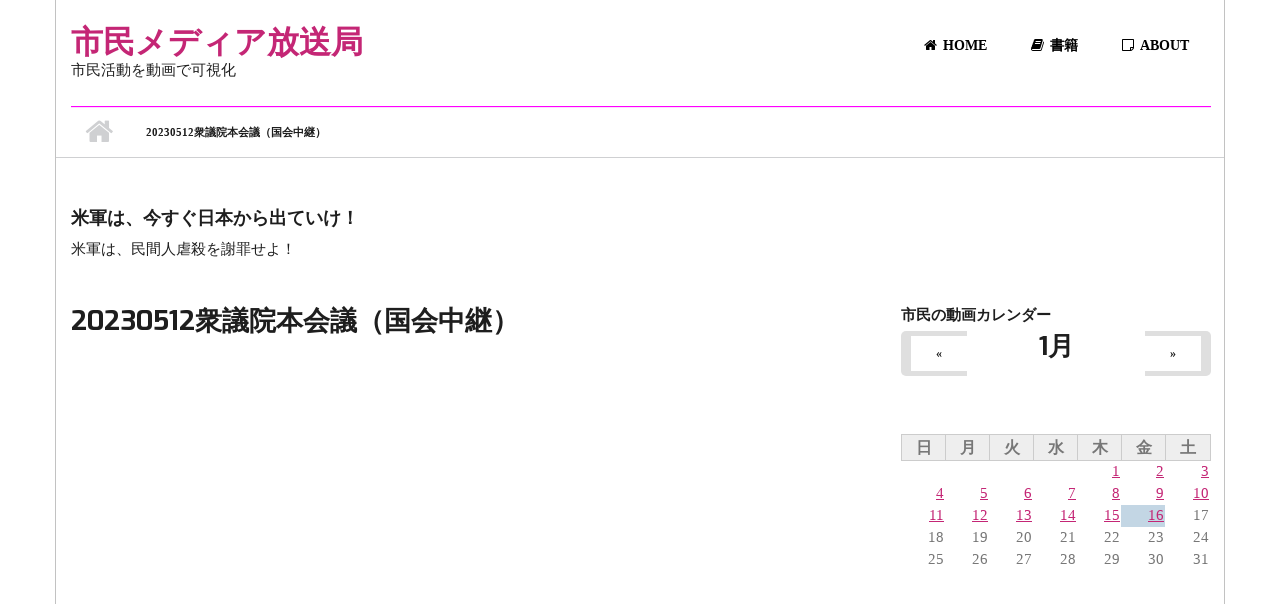

--- FILE ---
content_type: text/html; charset=utf-8
request_url: https://shiminmedia.com/video/419228
body_size: 12048
content:
<!DOCTYPE html>
<html lang="ja" dir="ltr"
  xmlns:fb="http://ogp.me/ns/fb#"
  xmlns:content="http://purl.org/rss/1.0/modules/content/"
  xmlns:dc="http://purl.org/dc/terms/"
  xmlns:foaf="http://xmlns.com/foaf/0.1/"
  xmlns:og="http://ogp.me/ns#"
  xmlns:rdfs="http://www.w3.org/2000/01/rdf-schema#"
  xmlns:sioc="http://rdfs.org/sioc/ns#"
  xmlns:sioct="http://rdfs.org/sioc/types#"
  xmlns:skos="http://www.w3.org/2004/02/skos/core#"
  xmlns:xsd="http://www.w3.org/2001/XMLSchema#">

<head profile="http://www.w3.org/1999/xhtml/vocab">
  <meta http-equiv="Content-Type" content="text/html; charset=utf-8" />
<meta name="MobileOptimized" content="width" />
<meta name="HandheldFriendly" content="true" />
<meta name="viewport" content="width=device-width, initial-scale=1" />
<link rel="shortcut icon" href="https://shiminmedia.com/sites/default/files/icon_0.png" type="image/png" />
<meta name="generator" content="Drupal 7 (https://www.drupal.org)" />
<link rel="canonical" href="https://shiminmedia.com/video/419228" />
<link rel="shortlink" href="https://shiminmedia.com/node/419228" />
<meta name="twitter:card" content="summary_large_image" />
<meta name="twitter:url" content="https://shiminmedia.com/video/419228" />
<meta name="twitter:title" content="20230512衆議院本会議（国会中継）" />
<meta name="twitter:image" content="https://shiminmedia.com/sites/default/files/video_embed_field_thumbnails/youtube/IjvVisADrWg.jpg" />
  <title>20230512衆議院本会議（国会中継） | 市民メディア放送局</title>
  <link type="text/css" rel="stylesheet" href="https://shiminmedia.com/sites/default/files/css/css_xE-rWrJf-fncB6ztZfd2huxqgxu4WO-qwma6Xer30m4.css" media="all" />
<link type="text/css" rel="stylesheet" href="https://shiminmedia.com/sites/default/files/css/css_7ijNC0GJ_n9hNuf0uBsVP9WKtU9465o5EwDTW__CNA0.css" media="all" />
<link type="text/css" rel="stylesheet" href="https://shiminmedia.com/sites/default/files/css/css_y1eCYesBMz_WNoy6RkAyriRxxPT384biQ_bddD_KXNc.css" media="all" />
<link type="text/css" rel="stylesheet" href="//maxcdn.bootstrapcdn.com/font-awesome/4.2.0/css/font-awesome.min.css" media="all" />
<link type="text/css" rel="stylesheet" href="//maxcdn.bootstrapcdn.com/bootstrap/3.3.2/css/bootstrap.min.css" media="all" />
<link type="text/css" rel="stylesheet" href="https://shiminmedia.com/sites/default/files/css/css_9vS7KTziVXM6cOtv0jZFlm30ZZXGCzz9d4oZYdJnbf4.css" media="all" />
<link type="text/css" rel="stylesheet" href="https://shiminmedia.com/sites/default/files/css/css_N-wJ-l1kSYaIqrMScnlHexUV0bqC1uHO3Yy2VdL146s.css" media="all" />
<link type="text/css" rel="stylesheet" href="https://shiminmedia.com/sites/all/themes/startupgrowth_lite/style-pink.css?t6f4zp" media="all" />
<link type="text/css" rel="stylesheet" href="https://shiminmedia.com/sites/all/themes/startupgrowth_lite/fonts/lato-font.css?t6f4zp" media="all" />
<link type="text/css" rel="stylesheet" href="https://shiminmedia.com/sites/all/themes/startupgrowth_lite/fonts/exo-font.css?t6f4zp" media="all" />
<link type="text/css" rel="stylesheet" href="https://shiminmedia.com/sites/all/themes/startupgrowth_lite/fonts/sourcecodepro-font.css?t6f4zp" media="all" />
<link type="text/css" rel="stylesheet" href="https://shiminmedia.com/sites/all/themes/startupgrowth_lite/fonts/ptserif-blockquote-font.css?t6f4zp" media="all" />

<!--[if (IE 9)&(!IEMobile)]>
<link type="text/css" rel="stylesheet" href="https://shiminmedia.com/sites/all/themes/startupgrowth_lite/ie9.css?t6f4zp" media="all" />
<![endif]-->
<link type="text/css" rel="stylesheet" href="https://shiminmedia.com/sites/default/files/css/css_AbpHGcgLb-kRsJGnwFEktk7uzpZOCcBY74-YBdrKVGs.css" media="all" />

  <!-- HTML5 element support for IE6-8 -->
  <!--[if lt IE 9]>
    <script src="//html5shiv.googlecode.com/svn/trunk/html5.js"></script>
  <![endif]-->
  <script type="text/javascript" src="https://shiminmedia.com/sites/default/files/js/js_i9NufjfDOspjOmJjciXsp4UAk0UDk-hHgik712q8s30.js"></script>
<script type="text/javascript" src="https://shiminmedia.com/sites/default/files/js/js_NpQFy4NWHBHFtoJaFKk6AseR-P7p_c-mnqnAKAvjj5g.js"></script>
<script type="text/javascript" src="https://shiminmedia.com/sites/default/files/js/js_8uR7J2RWyobQPTGxwl4AATCnGmxL617d2KraHhyoXBE.js"></script>
<script type="text/javascript" src="https://shiminmedia.com/sites/default/files/js/js_8vwKjSLh-f2um4PoGGh6vZ2NpGzsmao6ep5MWXSIVnk.js"></script>
<script type="text/javascript" src="//maxcdn.bootstrapcdn.com/bootstrap/3.3.2/js/bootstrap.min.js"></script>
<script type="text/javascript" src="https://shiminmedia.com/sites/all/themes/startupgrowth_lite/js/meanmenu/jquery.meanmenu.min.js?t6f4zp"></script>
<script type="text/javascript">
<!--//--><![CDATA[//><!--
jQuery(document).ready(function($) {

			$("#main-navigation .sf-menu, #main-navigation .content>ul.menu, #main-navigation ul.main-menu").wrap("<div class='meanmenu-wrapper'></div>");
			$("#main-navigation .meanmenu-wrapper").meanmenu({
				meanScreenWidth: "767",
				meanRemoveAttrs: true,
				meanMenuContainer: "#header-inside",
				meanMenuClose: ""
			});

		});
//--><!]]>
</script>
<script type="text/javascript">
<!--//--><![CDATA[//><!--
jQuery(document).ready(function($) {

			$(window).load(function() {
				$("#highlighted-bottom-transparent-bg").css("backgroundColor", "rgba(255,255,255,0.8)");
			});

		});
//--><!]]>
</script>
<script type="text/javascript" src="https://shiminmedia.com/sites/default/files/js/js_QY8nSvNGr8l2erNSTUrY9Hu99CEZ4Kvv2DfTKq1gYoI.js"></script>
<script type="text/javascript">
<!--//--><![CDATA[//><!--
jQuery.extend(Drupal.settings, {"basePath":"\/","pathPrefix":"","setHasJsCookie":0,"ajaxPageState":{"theme":"startupgrowth_lite","theme_token":"F88YUZRpOID3d4xn5OQ9HqTkm03tvBiNZhJIF_HolUI","jquery_version":"1.12","jquery_version_token":"6ezzn7Pekp6IOW7V3MW8DFublnmyWF_hlru2XaHwd2k","js":{"sites\/all\/modules\/views_infinite_scroll\/views-infinite-scroll.js":1,"sites\/all\/modules\/jquery_update\/replace\/jquery\/1.12\/jquery.min.js":1,"misc\/jquery-extend-3.4.0.js":1,"misc\/jquery-html-prefilter-3.5.0-backport.js":1,"misc\/jquery.once.js":1,"misc\/drupal.js":1,"sites\/all\/libraries\/fitvids\/jquery.fitvids.js":1,"sites\/all\/modules\/jquery_update\/js\/jquery_browser.js":1,"sites\/all\/modules\/jquery_update\/replace\/ui\/external\/jquery.cookie.js":1,"sites\/all\/modules\/jquery_update\/replace\/jquery.form\/4\/jquery.form.min.js":1,"misc\/ajax.js":1,"sites\/all\/modules\/jquery_update\/js\/jquery_update.js":1,"sites\/all\/modules\/analytics\/analytics.js":1,"sites\/all\/modules\/entityreference\/js\/entityreference.js":1,"sites\/all\/modules\/fitvids\/fitvids.js":1,"sites\/all\/modules\/ctools\/js\/jump-menu.js":1,"sites\/all\/modules\/toc_filter\/toc_filter.js":1,"public:\/\/languages\/ja_CO9aQ0iXjb3dBHOVmH9Exc2nxECCXoqeOsevToEzg_8.js":1,"sites\/all\/modules\/views\/js\/base.js":1,"misc\/progress.js":1,"sites\/all\/modules\/views\/js\/ajax_view.js":1,"sites\/all\/modules\/rrssb\/rrssb.init.js":1,"sites\/all\/libraries\/rrssb-plus\/js\/rrssb.min.js":1,"sites\/all\/modules\/extlink\/js\/extlink.js":1,"\/\/maxcdn.bootstrapcdn.com\/bootstrap\/3.3.2\/js\/bootstrap.min.js":1,"sites\/all\/themes\/startupgrowth_lite\/js\/meanmenu\/jquery.meanmenu.min.js":1,"0":1,"1":1,"sites\/all\/themes\/startupgrowth_lite\/js\/jquery.browser.min.js":1},"css":{"modules\/system\/system.base.css":1,"modules\/system\/system.menus.css":1,"modules\/system\/system.messages.css":1,"modules\/system\/system.theme.css":1,"modules\/aggregator\/aggregator.css":1,"sites\/all\/modules\/calendar\/css\/calendar_multiday.css":1,"modules\/comment\/comment.css":1,"modules\/field\/theme\/field.css":1,"sites\/all\/modules\/fitvids\/fitvids.css":1,"modules\/node\/node.css":1,"modules\/search\/search.css":1,"sites\/all\/modules\/toc_filter\/toc_filter.css":1,"modules\/user\/user.css":1,"sites\/all\/modules\/extlink\/css\/extlink.css":1,"sites\/all\/modules\/views\/css\/views.css":1,"sites\/all\/modules\/ctools\/css\/ctools.css":1,"sites\/all\/modules\/date\/date_views\/css\/date_views.css":1,"public:\/\/rrssb\/rrssb.0b9798d8.css":1,"sites\/all\/libraries\/rrssb-plus\/css\/rrssb.css":1,"sites\/all\/libraries\/fontawesome\/css\/font-awesome.css":1,"\/\/maxcdn.bootstrapcdn.com\/font-awesome\/4.2.0\/css\/font-awesome.min.css":1,"\/\/maxcdn.bootstrapcdn.com\/bootstrap\/3.3.2\/css\/bootstrap.min.css":1,"sites\/all\/themes\/startupgrowth_lite\/js\/meanmenu\/meanmenu.css":1,"sites\/all\/themes\/startupgrowth_lite\/style.css":1,"sites\/all\/themes\/startupgrowth_lite\/style-pink.css":1,"sites\/all\/themes\/startupgrowth_lite\/fonts\/lato-font.css":1,"sites\/all\/themes\/startupgrowth_lite\/fonts\/exo-font.css":1,"sites\/all\/themes\/startupgrowth_lite\/fonts\/sourcecodepro-font.css":1,"sites\/all\/themes\/startupgrowth_lite\/fonts\/ptserif-blockquote-font.css":1,"sites\/all\/themes\/startupgrowth_lite\/ie9.css":1,"sites\/all\/themes\/startupgrowth_lite\/local.css":1}},"toc_filter_smooth_scroll_duration":"","views_infinite_scroll":{"img_path":"https:\/\/shiminmedia.com\/sites\/all\/modules\/views_infinite_scroll\/images\/ajax-loader.gif","scroll_threshold":200},"views":{"ajax_path":"\/views\/ajax","ajaxViews":{"views_dom_id:5cfe5c0d5270eabe20b202fa991a81e0":{"view_name":"recommend","view_display_id":"block","view_args":"419228","view_path":"node\/419228","view_base_path":null,"view_dom_id":"5cfe5c0d5270eabe20b202fa991a81e0","pager_element":0},"views_dom_id:598e755b7617779b7d99c348dfc3c836":{"view_name":"calendar_node","view_display_id":"block_1","view_args":"2026-01","view_path":"node\/419228","view_base_path":"calendars\/month","view_dom_id":"598e755b7617779b7d99c348dfc3c836","pager_element":0}}},"urlIsAjaxTrusted":{"\/views\/ajax":true},"better_exposed_filters":{"views":{"recommend":{"displays":{"block":{"filters":[]}}},"reiwa_politicians_list":{"displays":{"block_3":{"filters":[]}}},"ai_idol":{"displays":{"block":{"filters":[]}}},"calendar_node":{"displays":{"block_1":{"filters":[]}}}}},"fitvids":{"custom_domains":["iframe[src^=\u0027https:\/\/twitcasting.tv\u0027]","iframe[src^=\u0027https:\/\/viewer.twitcasting.tv\/\u0027]","iframe[src^=\u0027https:\/\/www.facebook.com\/\u0027]"],"selectors":["body"],"simplifymarkup":1},"rrssb":{"size":"","shrink":"","regrow":"","minRows":"","maxRows":"","prefixReserve":"","prefixHide":"","alignRight":0},"extlink":{"extTarget":"_blank","extClass":"ext","extLabel":"(link is external)","extImgClass":0,"extIconPlacement":"append","extSubdomains":1,"extExclude":"","extInclude":"","extCssExclude":"","extCssExplicit":"","extAlert":0,"extAlertText":"This link will take you to an external web site.","mailtoClass":"mailto","mailtoLabel":"(link sends e-mail)","extUseFontAwesome":false}});
//--><!]]>
</script>
<script data-ad-client="ca-pub-9690242905031839" async src="https://pagead2.googlesyndication.com/pagead/js/adsbygoogle.js"></script>
</head>
<body class="html not-front not-logged-in one-sidebar sidebar-second page-node page-node- page-node-419228 node-type-video no-banner parallax-active sff-9 slff-9 hff-9 pff-7 form-style-1 boxed" >
  <div id="skip-link">
    <a href="#main-content" class="element-invisible element-focusable">メインコンテンツに移動</a>
  </div>
    <!-- #page-container -->
<div id="page-container">

    
    <!-- #header -->
    <header id="header"  role="banner" class="clearfix">
        <div class="container">

            <!-- #header-inside -->
            <div id="header-inside" class="clearfix">
                <div class="row">

                    <div class="col-md-4">
                        <!-- #header-inside-left -->
                        <div id="header-inside-left" class="clearfix">

                        
                                                <div id="site-name">
                        <a href="/" title="ホーム">市民メディア放送局</a>
                        </div>
                        
                                                <div id="site-slogan">
                        市民活動を動画で可視化                        </div>
                        
                          

                        </div>
                        <!-- EOF:#header-inside-left -->
                    </div>

                    <div class="col-md-8">
                        <!-- #header-inside-right -->
                        <div id="header-inside-right" class="clearfix">

                            
                            <!-- #main-navigation -->
                            <div id="main-navigation" class="clearfix ">
                                <nav role="navigation"> 
                                                                        <div id="main-menu">
                                    <h2 class="element-invisible">メインメニュー</h2><ul class="main-menu menu"><li class="menu-219 first"><a href="/" title=""><i class="fa fa-home" aria-hidden="true"></i>Home</a></li>
<li class="menu-543"><a href="/books" title="書籍"><i class="fa fa-book" aria-hidden="true"></i>書籍</a></li>
<li class="menu-548 last"><a href="/about"><i class="fa fa-sticky-note-o" aria-hidden="true"></i>About</a></li>
</ul>                                    </div>
                                                                    </nav>
                            </div>
                            <!-- EOF: #main-navigation -->

                        </div>
                        <!-- EOF:#header-inside-right -->                        
                    </div>

                </div>
            </div>
            <!-- EOF: #header-inside -->

        </div>
    </header>
    <!-- EOF: #header -->

    
            <!-- #page-intro -->
    <div id="page-intro" class="clearfix">

                 
        <div id="page-intro-inside" class="clearfix internal-banner no-internal-banner-image "> 
            <div class="container">
                <div class="row">
                    <div class="col-md-12">

                        <!-- Breadcrumb -->
                        <div id="breadcrumb" class="clearfix">
                            <div id="breadcrumb-inside" class="clearfix">
                                <div><a href="/">ホーム</a> <span class="breadcrumb-separator"></span>20230512衆議院本会議（国会中継）</div>                            </div>
                        </div>
                        <!-- EOF:Breadcrumb -->

                    </div>
                </div>
            </div>
        </div>
        
    </div>
    <!-- EOF: #page-intro -->            
    

    <!-- #page -->
    <div id="page" class="clearfix">

        <!-- #messages-console -->
                <!-- EOF: #messages-console -->

                <!-- #top-content -->
        <div id="top-content" class="clearfix">
            <div class="container">

                <!-- #top-content-inside -->
                <div id="top-content-inside" class="clearfix">
                    <div class="row">
                        <div class="col-md-12">
                          <div class="region region-top-content">
    <div id="block-block-16" class="block block-block clearfix">

    
  <div class="content">
    <h3>米軍は、今すぐ日本から出ていけ！</h3>
<p>米軍は、民間人虐殺を謝罪せよ！</p>
  </div>
</div>
  </div>
                        </div>
                    </div>
                </div>
                <!-- EOF:#top-content-inside -->

            </div>
        </div>
        <!-- EOF: #top-content -->
        
        
        <!-- #main-content -->
        <div id="main-content">
            <div class="container">

                <div class="row">

                    
                    <section class="col-md-8">

                        <!-- #main -->
                        <div id="main" class="clearfix">

                                                        <h1 class="title" id="page-title">20230512衆議院本会議（国会中継）</h1>                            
                            <!-- #tabs -->
                                                            <div class="tabs">
                                                                </div>
                                                        <!-- EOF: #tabs -->

                            
                            <!-- #action links -->
                                                        <!-- EOF: #action links -->

                             
                              <div class="region region-content">
    <div id="block-system-main" class="block block-system clearfix">

    
  <div class="content">
    <article id="node-419228" class="node node-video node-promoted clearfix" about="/video/419228" typeof="sioc:Item foaf:Document">
            <div class="node-main-content full-width">
            <header>
                  <span property="dc:title" content="20230512衆議院本会議（国会中継）" class="rdf-meta element-hidden"></span><span property="sioc:num_replies" content="0" datatype="xsd:integer" class="rdf-meta element-hidden"></span>
              
       

    </header>
    
    <div class="content">
      <div class="field field-name-field-video-embed field-type-video-embed-field field-label-hidden"><div class="field-items"><div class="field-item even">
<div class="embedded-video">
  <div class="player">
    <iframe class="" width="640" height="360" src="//www.youtube.com/embed/IjvVisADrWg?width%3D640%26amp%3Bheight%3D360%26amp%3Bautoplay%3D0%26amp%3Bvq%3Dlarge%26amp%3Brel%3D0%26amp%3Bcontrols%3D1%26amp%3Bautohide%3D2%26amp%3Bshowinfo%3D1%26amp%3Bmodestbranding%3D0%26amp%3Btheme%3Ddark%26amp%3Biv_load_policy%3D1%26amp%3Bwmode%3Dopaque" frameborder="0" allowfullscreen></iframe>  </div>
</div>
</div></div></div><div class="field field-name-field-channel-link field-type-link-field field-label-inline clearfix"><div class="field-label">メディア:&nbsp;</div><div class="field-items"><div class="field-item even"><a href="https://www.youtube.com/channel/UCRvZiG9UnrXNkd4GtgNDUnA">takashi makabe</a></div></div></div><div class="field field-name-field-channel-name field-type-taxonomy-term-reference field-label-inline clearfix"><div class="field-label">チャンネル名:&nbsp;</div><div class="field-items"><div class="field-item even"><a href="/videoauthor/3522" typeof="skos:Concept" property="rdfs:label skos:prefLabel" datatype="">takashi makabe</a></div></div></div><div class="rrssb"><ul class="rrssb-buttons"><li class="rrssb-twitter"><a href="https://twitter.com/intent/tweet?text=20230512%E8%A1%86%E8%AD%B0%E9%99%A2%E6%9C%AC%E4%BC%9A%E8%AD%B0%EF%BC%88%E5%9B%BD%E4%BC%9A%E4%B8%AD%E7%B6%99%EF%BC%89&url=https%3A%2F%2Fshiminmedia.com%2Fvideo%2F419228" class="popup"><span class="rrssb-icon"></span><span class="rrssb-text">twitter</span></a></li><li class="rrssb-facebook"><a href="https://www.facebook.com/sharer/sharer.php?u=https%3A%2F%2Fshiminmedia.com%2Fvideo%2F419228" class="popup"><span class="rrssb-icon"></span><span class="rrssb-text">facebook</span></a></li></ul></div>    </div>

    
      </div>

</article>  </div>
</div>
<div id="block-block-14" class="block block-block clearfix">

    
  <div class="content">
    <script data-ad-client="ca-pub-9690242905031839" async src="https://pagead2.googlesyndication.com/pagead/js/adsbygoogle.js"></script>
<script async src="https://pagead2.googlesyndication.com/pagead/js/adsbygoogle.js"></script>
<!-- shiminmedia -->
<ins class="adsbygoogle"
     style="display:block"
     data-ad-client="ca-pub-9690242905031839"
     data-ad-slot="2733351611"
     data-ad-format="auto"
     data-full-width-responsive="true"></ins>
<script>
     (adsbygoogle = window.adsbygoogle || []).push({});
</script>  </div>
</div>
<div id="block-views-recommend-block" class="block block-views clearfix">

    
  <div class="content">
    <div class="view view-recommend view-id-recommend view-display-id-block view-dom-id-5cfe5c0d5270eabe20b202fa991a81e0">
            <div class="view-header">
      <br />    </div>
  
  
  
      <div class="view-content">
      

<div id="views-bootstrap-thumbnail-1" class="views-bootstrap-thumbnail-plugin-style">
  
          <div class="row">
                  <div class=" col-xs-12 col-sm-6 col-md-6 col-lg-6">
            <div class="thumbnail">
                
  <div class="views-field views-field-edit-node">        <span class="field-content"></span>  </div>  
  <strong class="views-field views-field-field-youtube-post-date">        <div class="field-content"><span  property="dc:date" datatype="xsd:dateTime" content="2026-01-15T13:03:10+09:00" class="date-display-single">2026/01/15 - 13:03</span></div>  </strong>  
  <div class="views-field views-field-title">        <span class="field-content"><a href="/video/1210728">裏金？統一教会？何のために政治家になったのか！政治は無関心でも無関係ではない#れいわ新選組 #八幡愛 #やはた愛 #東大阪 #東大阪市 #大阪13区 #消費税 #消費税廃止 #衆議院 #統一教会</a></span>  </div>  
  <div class="views-field views-field-field-video-embed">        <div class="field-content"><a href="/video/1210728"><img typeof="foaf:Image" src="https://shiminmedia.com/sites/default/files/styles/large/public/video_embed_field_thumbnails/youtube/bgUvZ-io7Co.jpg?itok=MQZaOiDB" alt="" /></a></div>  </div>  
  <span class="views-field views-field-field-channel-name">    <span class="views-label views-label-field-channel-name">メディア</span>    <span class="field-content"><a href="/videoauthor/3921" typeof="skos:Concept" property="rdfs:label skos:prefLabel" datatype="">やはた愛ちゃんねる❤️</a></span>  </span>  
  <div class="views-field views-field-nothing-1">        <span class="field-content"></span>  </div>  
  <span class="views-field views-field-field-person">    <span class="views-label views-label-field-person">人物: </span>    <span class="field-content"><a href="/person/3519" typeof="skos:Concept" property="rdfs:label skos:prefLabel" datatype="">やはた愛</a></span>  </span>  
  <div class="views-field views-field-ops">        <span class="field-content"></span>  </div>  
  <div class="views-field views-field-ops-1">        <span class="field-content"></span>  </div>  
  <div class="views-field views-field-nothing">        <span class="field-content"><br></span>  </div>            </div>
          </div>

                                      <div class=" col-xs-12 col-sm-6 col-md-6 col-lg-6">
            <div class="thumbnail">
                
  <div class="views-field views-field-edit-node">        <span class="field-content"></span>  </div>  
  <strong class="views-field views-field-field-youtube-post-date">        <div class="field-content"><span  property="dc:date" datatype="xsd:dateTime" content="2026-01-15T11:57:51+09:00" class="date-display-single">2026/01/15 - 11:57</span></div>  </strong>  
  <div class="views-field views-field-title">        <span class="field-content"><a href="/video/1210557">【LIVE】高井たかし幹事長 定例会見（1月15日15時～国会内）</a></span>  </div>  
  <div class="views-field views-field-field-video-embed">        <div class="field-content"><a href="/video/1210557"><img typeof="foaf:Image" src="https://shiminmedia.com/sites/default/files/styles/large/public/video_embed_field_thumbnails/youtube/pxbfAHSS7fo.jpg?itok=K_WBEkdX" alt="" /></a></div>  </div>  
  <span class="views-field views-field-field-channel-name">    <span class="views-label views-label-field-channel-name">メディア</span>    <span class="field-content"><a href="/reiwa-shinsengumi" typeof="skos:Concept" property="rdfs:label skos:prefLabel" datatype="">れいわ新選組 公式チャンネル</a></span>  </span>  
  <div class="views-field views-field-nothing-1">        <span class="field-content"></span>  </div>  
  <div class="views-field views-field-ops">        <span class="field-content"></span>  </div>  
  <div class="views-field views-field-ops-1">        <span class="field-content"></span>  </div>  
  <div class="views-field views-field-nothing">        <span class="field-content"><br></span>  </div>            </div>
          </div>

                                                              <div class="clearfix visible-sm-block"></div>
                                                        <div class="clearfix visible-md-block"></div>
                                                        <div class="clearfix visible-lg-block"></div>
                                                      <div class=" col-xs-12 col-sm-6 col-md-6 col-lg-6">
            <div class="thumbnail">
                
  <div class="views-field views-field-edit-node">        <span class="field-content"></span>  </div>  
  <strong class="views-field views-field-field-youtube-post-date">        <div class="field-content"><span  property="dc:date" datatype="xsd:dateTime" content="2026-01-12T21:47:17+09:00" class="date-display-single">2026/01/12 - 21:47</span></div>  </strong>  
  <div class="views-field views-field-title">        <span class="field-content"><a href="/video/1208655">貧乏人は成人式に行けない！？やはた愛が成人式をためらった理由。誰もが憂いなくお祝いできる世の中を目指して…！#れいわ新選組 #八幡愛  #やはた愛 #東大阪 #成人式 #二十歳 #着物 #貧乏人</a></span>  </div>  
  <div class="views-field views-field-field-video-embed">        <div class="field-content"><a href="/video/1208655"><img typeof="foaf:Image" src="https://shiminmedia.com/sites/default/files/styles/large/public/video_embed_field_thumbnails/youtube/rw6_qutTMoc.jpg?itok=MqmmJtPo" alt="" /></a></div>  </div>  
  <span class="views-field views-field-field-channel-name">    <span class="views-label views-label-field-channel-name">メディア</span>    <span class="field-content"><a href="/videoauthor/3921" typeof="skos:Concept" property="rdfs:label skos:prefLabel" datatype="">やはた愛ちゃんねる❤️</a></span>  </span>  
  <div class="views-field views-field-nothing-1">        <span class="field-content"></span>  </div>  
  <span class="views-field views-field-field-person">    <span class="views-label views-label-field-person">人物: </span>    <span class="field-content"><a href="/person/3519" typeof="skos:Concept" property="rdfs:label skos:prefLabel" datatype="">やはた愛</a></span>  </span>  
  <div class="views-field views-field-ops">        <span class="field-content"></span>  </div>  
  <div class="views-field views-field-ops-1">        <span class="field-content"></span>  </div>  
  <div class="views-field views-field-nothing">        <span class="field-content"><br></span>  </div>            </div>
          </div>

                                                                                                                                          <div class=" col-xs-12 col-sm-6 col-md-6 col-lg-6">
            <div class="thumbnail">
                
  <div class="views-field views-field-edit-node">        <span class="field-content"></span>  </div>  
  <strong class="views-field views-field-field-youtube-post-date">        <div class="field-content"><span  property="dc:date" datatype="xsd:dateTime" content="2026-01-09T18:57:50+09:00" class="date-display-single">2026/01/09 - 18:57</span></div>  </strong>  
  <div class="views-field views-field-title">        <span class="field-content"><a href="/video/1206324">原発避難者、住宅明け渡し〜最高裁が上告棄却・三浦裁判官は反対意見</a></span>  </div>  
  <div class="views-field views-field-field-video-embed">        <div class="field-content"><a href="/video/1206324"><img typeof="foaf:Image" src="https://shiminmedia.com/sites/default/files/styles/large/public/video_embed_field_thumbnails/youtube/xg8LncZ1btw.jpg?itok=ej66LHXI" alt="" /></a></div>  </div>  
  <span class="views-field views-field-field-channel-name">    <span class="views-label views-label-field-channel-name">メディア</span>    <span class="field-content"><a href="/OURPLANET-TV" typeof="skos:Concept" property="rdfs:label skos:prefLabel" datatype="">OurPlanet-TV</a></span>  </span>  
  <div class="views-field views-field-nothing-1">        <span class="field-content"></span>  </div>  
  <div class="views-field views-field-ops">        <span class="field-content"></span>  </div>  
  <div class="views-field views-field-ops-1">        <span class="field-content"></span>  </div>  
  <div class="views-field views-field-nothing">        <span class="field-content"><br></span>  </div>            </div>
          </div>

                                                              <div class="clearfix visible-sm-block"></div>
                                                        <div class="clearfix visible-md-block"></div>
                                                        <div class="clearfix visible-lg-block"></div>
                                                      <div class=" col-xs-12 col-sm-6 col-md-6 col-lg-6">
            <div class="thumbnail">
                
  <div class="views-field views-field-edit-node">        <span class="field-content"></span>  </div>  
  <strong class="views-field views-field-field-youtube-post-date">        <div class="field-content"><span  property="dc:date" datatype="xsd:dateTime" content="2026-01-09T12:36:30+09:00" class="date-display-single">2026/01/09 - 12:36</span></div>  </strong>  
  <div class="views-field views-field-title">        <span class="field-content"><a href="/video/1206092">【LIVE】高井たかし幹事長 不定例会見（1月9日16時～国会内）</a></span>  </div>  
  <div class="views-field views-field-field-video-embed">        <div class="field-content"><a href="/video/1206092"><img typeof="foaf:Image" src="https://shiminmedia.com/sites/default/files/styles/large/public/video_embed_field_thumbnails/youtube/SXqPa_dU7s8.jpg?itok=rypws456" alt="" /></a></div>  </div>  
  <span class="views-field views-field-field-channel-name">    <span class="views-label views-label-field-channel-name">メディア</span>    <span class="field-content"><a href="/reiwa-shinsengumi" typeof="skos:Concept" property="rdfs:label skos:prefLabel" datatype="">れいわ新選組 公式チャンネル</a></span>  </span>  
  <div class="views-field views-field-nothing-1">        <span class="field-content"></span>  </div>  
  <div class="views-field views-field-ops">        <span class="field-content"></span>  </div>  
  <div class="views-field views-field-ops-1">        <span class="field-content"></span>  </div>  
  <div class="views-field views-field-nothing">        <span class="field-content"><br></span>  </div>            </div>
          </div>

                                                                                                                                          <div class=" col-xs-12 col-sm-6 col-md-6 col-lg-6">
            <div class="thumbnail">
                
  <div class="views-field views-field-edit-node">        <span class="field-content"></span>  </div>  
  <strong class="views-field views-field-field-youtube-post-date">        <div class="field-content"><span  property="dc:date" datatype="xsd:dateTime" content="2026-01-08T21:41:02+09:00" class="date-display-single">2026/01/08 - 21:41</span></div>  </strong>  
  <div class="views-field views-field-title">        <span class="field-content"><a href="/video/1205593">山本太郎「中国の経済制裁で、日本53兆円の損失」</a></span>  </div>  
  <div class="views-field views-field-field-video-embed">        <div class="field-content"><a href="/video/1205593"><img typeof="foaf:Image" src="https://shiminmedia.com/sites/default/files/styles/large/public/video_embed_field_thumbnails/youtube/VPoZ0-t4zPc.jpg?itok=yLVMktvH" alt="" /></a></div>  </div>  
  <span class="views-field views-field-field-channel-name">    <span class="views-label views-label-field-channel-name">メディア</span>    <span class="field-content"><a href="/videoauthor/3989" typeof="skos:Concept" property="rdfs:label skos:prefLabel" datatype="">山本太郎れいわ劇場</a></span>  </span>  
  <div class="views-field views-field-nothing-1">        <span class="field-content"></span>  </div>  
  <span class="views-field views-field-field-person">    <span class="views-label views-label-field-person">人物: </span>    <span class="field-content"><a href="/Yamamoto_Taro" typeof="skos:Concept" property="rdfs:label skos:prefLabel" datatype="">山本太郎</a></span>  </span>  
  <div class="views-field views-field-ops">        <span class="field-content"></span>  </div>  
  <div class="views-field views-field-ops-1">        <span class="field-content"></span>  </div>  
  <div class="views-field views-field-nothing">        <span class="field-content"><br></span>  </div>            </div>
          </div>

                                                              <div class="clearfix visible-sm-block"></div>
                                                        <div class="clearfix visible-md-block"></div>
                                                        <div class="clearfix visible-lg-block"></div>
                                                      <div class=" col-xs-12 col-sm-6 col-md-6 col-lg-6">
            <div class="thumbnail">
                
  <div class="views-field views-field-edit-node">        <span class="field-content"></span>  </div>  
  <strong class="views-field views-field-field-youtube-post-date">        <div class="field-content"><span  property="dc:date" datatype="xsd:dateTime" content="2026-01-08T16:19:11+09:00" class="date-display-single">2026/01/08 - 16:19</span></div>  </strong>  
  <div class="views-field views-field-title">        <span class="field-content"><a href="/video/1205404">山本太郎「国が農家に所得を補償するべき」</a></span>  </div>  
  <div class="views-field views-field-field-video-embed">        <div class="field-content"><a href="/video/1205404"><img typeof="foaf:Image" src="https://shiminmedia.com/sites/default/files/styles/large/public/video_embed_field_thumbnails/youtube/3_ARrEN7_Qs.jpg?itok=Vk7xNUYv" alt="" /></a></div>  </div>  
  <span class="views-field views-field-field-channel-name">    <span class="views-label views-label-field-channel-name">メディア</span>    <span class="field-content"><a href="/videoauthor/3989" typeof="skos:Concept" property="rdfs:label skos:prefLabel" datatype="">山本太郎れいわ劇場</a></span>  </span>  
  <div class="views-field views-field-nothing-1">        <span class="field-content"></span>  </div>  
  <span class="views-field views-field-field-person">    <span class="views-label views-label-field-person">人物: </span>    <span class="field-content"><a href="/Yamamoto_Taro" typeof="skos:Concept" property="rdfs:label skos:prefLabel" datatype="">山本太郎</a></span>  </span>  
  <div class="views-field views-field-ops">        <span class="field-content"></span>  </div>  
  <div class="views-field views-field-ops-1">        <span class="field-content"></span>  </div>  
  <div class="views-field views-field-nothing">        <span class="field-content"><br></span>  </div>            </div>
          </div>

                                                                                                                                          <div class=" col-xs-12 col-sm-6 col-md-6 col-lg-6">
            <div class="thumbnail">
                
  <div class="views-field views-field-edit-node">        <span class="field-content"></span>  </div>  
  <strong class="views-field views-field-field-youtube-post-date">        <div class="field-content"><span  property="dc:date" datatype="xsd:dateTime" content="2026-01-08T13:40:05+09:00" class="date-display-single">2026/01/08 - 13:40</span></div>  </strong>  
  <div class="views-field views-field-title">        <span class="field-content"><a href="/video/1205312">【LIVE】高井たかし幹事長 定例会見（1月8日15時～国会内）</a></span>  </div>  
  <div class="views-field views-field-field-video-embed">        <div class="field-content"><a href="/video/1205312"><img typeof="foaf:Image" src="https://shiminmedia.com/sites/default/files/styles/large/public/video_embed_field_thumbnails/youtube/JdyrV_GI1K0.jpg?itok=5m5EL9Nb" alt="" /></a></div>  </div>  
  <span class="views-field views-field-field-channel-name">    <span class="views-label views-label-field-channel-name">メディア</span>    <span class="field-content"><a href="/reiwa-shinsengumi" typeof="skos:Concept" property="rdfs:label skos:prefLabel" datatype="">れいわ新選組 公式チャンネル</a></span>  </span>  
  <div class="views-field views-field-nothing-1">        <span class="field-content"></span>  </div>  
  <div class="views-field views-field-ops">        <span class="field-content"></span>  </div>  
  <div class="views-field views-field-ops-1">        <span class="field-content"></span>  </div>  
  <div class="views-field views-field-nothing">        <span class="field-content"><br></span>  </div>            </div>
          </div>

                                                              <div class="clearfix visible-sm-block"></div>
                                                        <div class="clearfix visible-md-block"></div>
                                                        <div class="clearfix visible-lg-block"></div>
                                                      <div class=" col-xs-12 col-sm-6 col-md-6 col-lg-6">
            <div class="thumbnail">
                
  <div class="views-field views-field-edit-node">        <span class="field-content"></span>  </div>  
  <strong class="views-field views-field-field-youtube-post-date">        <div class="field-content"><span  property="dc:date" datatype="xsd:dateTime" content="2026-01-06T23:55:41+09:00" class="date-display-single">2026/01/06 - 23:55</span></div>  </strong>  
  <div class="views-field views-field-title">        <span class="field-content"><a href="/video/1204009">アメリカによるベネズエラ侵攻のねらいは？ #大石あきこ #れいわ新選組 #ベネズエラ #アメリカ</a></span>  </div>  
  <div class="views-field views-field-field-video-embed">        <div class="field-content"><a href="/video/1204009"><img typeof="foaf:Image" src="https://shiminmedia.com/sites/default/files/styles/large/public/video_embed_field_thumbnails/youtube/-arLERVsQKU.jpg?itok=41kkARFL" alt="" /></a></div>  </div>  
  <span class="views-field views-field-field-channel-name">    <span class="views-label views-label-field-channel-name">メディア</span>    <span class="field-content"><a href="/videoauthor/3329" typeof="skos:Concept" property="rdfs:label skos:prefLabel" datatype="">れいわ新選組 大石あきこチャンネル</a></span>  </span>  
  <div class="views-field views-field-nothing-1">        <span class="field-content"></span>  </div>  
  <span class="views-field views-field-field-person">    <span class="views-label views-label-field-person">人物: </span>    <span class="field-content"><a href="/person/Ooishi_Akiko" typeof="skos:Concept" property="rdfs:label skos:prefLabel" datatype="">大石あきこ</a></span>  </span>  
  <div class="views-field views-field-ops">        <span class="field-content"></span>  </div>  
  <div class="views-field views-field-ops-1">        <span class="field-content"></span>  </div>  
  <div class="views-field views-field-nothing">        <span class="field-content"><br></span>  </div>            </div>
          </div>

                                                                                                                                          <div class=" col-xs-12 col-sm-6 col-md-6 col-lg-6">
            <div class="thumbnail">
                
  <div class="views-field views-field-edit-node">        <span class="field-content"></span>  </div>  
  <strong class="views-field views-field-field-youtube-post-date">        <div class="field-content"><span  property="dc:date" datatype="xsd:dateTime" content="2026-01-04T18:20:04+09:00" class="date-display-single">2026/01/04 - 18:20</span></div>  </strong>  
  <div class="views-field views-field-title">        <span class="field-content"><a href="/video/1202085">【LIVE】 #大石あきこ 緊急解説　アメリカによるベネズエラ侵攻のねらいは？ぶった斬り解説　1/4(日)21:00 #れいわ新選組</a></span>  </div>  
  <div class="views-field views-field-field-video-embed">        <div class="field-content"><a href="/video/1202085"><img typeof="foaf:Image" src="https://shiminmedia.com/sites/default/files/styles/large/public/video_embed_field_thumbnails/youtube/fJvWJov6Z_I.jpg?itok=R_Tg12sH" alt="" /></a></div>  </div>  
  <span class="views-field views-field-field-channel-name">    <span class="views-label views-label-field-channel-name">メディア</span>    <span class="field-content"><a href="/videoauthor/3329" typeof="skos:Concept" property="rdfs:label skos:prefLabel" datatype="">れいわ新選組 大石あきこチャンネル</a></span>  </span>  
  <div class="views-field views-field-nothing-1">        <span class="field-content"></span>  </div>  
  <span class="views-field views-field-field-person">    <span class="views-label views-label-field-person">人物: </span>    <span class="field-content"><a href="/person/Ooishi_Akiko" typeof="skos:Concept" property="rdfs:label skos:prefLabel" datatype="">大石あきこ</a></span>  </span>  
  <div class="views-field views-field-ops">        <span class="field-content"></span>  </div>  
  <div class="views-field views-field-ops-1">        <span class="field-content"></span>  </div>  
  <div class="views-field views-field-nothing">        <span class="field-content"><br></span>  </div>            </div>
          </div>

                                                              <div class="clearfix visible-sm-block"></div>
                                                        <div class="clearfix visible-md-block"></div>
                                                        <div class="clearfix visible-lg-block"></div>
                                                  </div>
    
  </div>
    </div>
  
      <ul class="pager pager--infinite-scroll ">
  <li class="pager__item">
    <a href="/video/419228?page=1">更に動画を表示する...</a>  </li>
</ul>
  
  
  
  
  
</div>  </div>
</div>
<div id="block-views-reiwa-politicians-list-block-3" class="block block-views clearfix">

    <h2 class="title">れいわ新選組 応援！</h2>
  
  <div class="content">
    <div class="view view-reiwa-politicians-list view-id-reiwa_politicians_list view-display-id-block_3 view-dom-id-26e75298deb5e34776c6e9c275b75d18">
        
  
  
      <div class="view-content">
      
  <h3>選挙: <a href="/election/4429" typeof="skos:Concept" property="rdfs:label skos:prefLabel" datatype="">参議院選挙2025 予定</a></h3>

<div id="views-bootstrap-grid-1" class="views-bootstrap-grid-plugin-style">
  
          <div class="row">
                  <div class=" col-xs-12 col-sm-12 col-md-6 col-lg-6">
              
  <div class="views-field views-field-edit-node">        <span class="field-content"></span>  </div>  
  <span class="views-field views-field-field-cities">        <strong class="field-content">仙台市</strong>  </span>  
  <span class="views-field views-field-title">        <span class="field-content"><a href="/node/395978">石井よしひと / いしい よしひと</a></span>  </span>  
  <div class="views-field views-field-field-politicians-banner-images">        <div class="field-content"><a href="/node/395978"><img typeof="foaf:Image" src="https://shiminmedia.com/sites/default/files/styles/large/public/field/profile/ishii-yoshihito-2025-profile1.png?itok=H7usRhxa" width="480" height="270" alt="石井よしひと / いしい よしひと" title="石井よしひと" /></a></div>  </div>  
  <div class="views-field views-field-field-prefecture">        <div class="field-content"><a href="/prefecture/579" typeof="skos:Concept" property="rdfs:label skos:prefLabel" datatype="">宮城県</a></div>  </div>  
  <span class="views-field views-field-field-twitter-link">        <span class="field-content"><a href="https://twitter.com/ishiiyoshihito1">Xツィッター</a></span>  </span>  
  <span class="views-field views-field-field-tiktok-link">        <span class="field-content"></span>  </span>  
  <span class="views-field views-field-field-official-site">        <span class="field-content"></span>  </span>  
  <div class="views-field views-field-nothing">        <span class="field-content"><br></span>  </div>          </div>

                                      <div class=" col-xs-12 col-sm-12 col-md-6 col-lg-6">
              
  <div class="views-field views-field-edit-node">        <span class="field-content"></span>  </div>  
  <span class="views-field views-field-field-cities">        <strong class="field-content"></strong>  </span>  
  <span class="views-field views-field-title">        <span class="field-content"><a href="/node/557624">三好りょう</a></span>  </span>  
  <div class="views-field views-field-field-politicians-banner-images">        <div class="field-content"><a href="/node/557624"><img typeof="foaf:Image" src="https://shiminmedia.com/sites/default/files/styles/large/public/field/profile/miyoshi-ryo-profile1.jpg?itok=R1H2ek58" width="480" height="270" alt="三好りょう" title="三好りょう" /></a></div>  </div>  
  <div class="views-field views-field-field-prefecture">        <div class="field-content"><a href="/prefecture/457" typeof="skos:Concept" property="rdfs:label skos:prefLabel" datatype="">神奈川県</a></div>  </div>  
  <span class="views-field views-field-field-twitter-link">        <span class="field-content"><a href="https://twitter.com/MiyoshiMuscle">Xツィッター</a></span>  </span>  
  <span class="views-field views-field-field-tiktok-link">        <span class="field-content"><a href="https://www.tiktok.com/@ryo_miyoshi_">Tiktok</a></span>  </span>  
  <span class="views-field views-field-field-official-site">        <span class="field-content"><a href="https://www.miyoshiryo.com">Website</a></span>  </span>  
  <div class="views-field views-field-nothing">        <span class="field-content"><br></span>  </div>          </div>

                                                              <div class="clearfix visible-md-block"></div>
                                                        <div class="clearfix visible-lg-block"></div>
                                                      <div class=" col-xs-12 col-sm-12 col-md-6 col-lg-6">
              
  <div class="views-field views-field-edit-node">        <span class="field-content"></span>  </div>  
  <span class="views-field views-field-field-cities">        <strong class="field-content">京都市</strong>  </span>  
  <span class="views-field views-field-title">        <span class="field-content"><a href="/saigo-minako">西郷みなこ</a></span>  </span>  
  <div class="views-field views-field-field-politicians-banner-images">        <div class="field-content"><a href="/saigo-minako"><img typeof="foaf:Image" src="https://shiminmedia.com/sites/default/files/styles/large/public/field/profile/minako_saigo_2025.png?itok=soSxZHy9" width="480" height="270" alt="西郷みなこ" title="西郷みなこ" /></a></div>  </div>  
  <div class="views-field views-field-field-prefecture">        <div class="field-content"><a href="/prefecture/575" typeof="skos:Concept" property="rdfs:label skos:prefLabel" datatype="">京都府</a></div>  </div>  
  <span class="views-field views-field-field-twitter-link">        <span class="field-content"><a href="https://x.com/minako_saigo">Xツィッター</a></span>  </span>  
  <span class="views-field views-field-field-tiktok-link">        <span class="field-content"><a href="https://www.tiktok.com/@minakosaigo">Tiktok</a></span>  </span>  
  <span class="views-field views-field-field-official-site">        <span class="field-content"><a href="http://saigominako.com">Website</a></span>  </span>  
  <div class="views-field views-field-nothing">        <span class="field-content"><br></span>  </div>          </div>

                                                                                                                <div class=" col-xs-12 col-sm-12 col-md-6 col-lg-6">
              
  <div class="views-field views-field-edit-node">        <span class="field-content"></span>  </div>  
  <span class="views-field views-field-field-cities">        <strong class="field-content"></strong>  </span>  
  <span class="views-field views-field-title">        <span class="field-content"><a href="/node/998563">野村パターソン和孝</a></span>  </span>  
  <div class="views-field views-field-field-politicians-banner-images">        <div class="field-content"><a href="/node/998563"><img typeof="foaf:Image" src="https://shiminmedia.com/sites/default/files/styles/large/public/field/profile/nomura_kazutaka2025.png?itok=j0J8jyDm" width="480" height="270" alt="野村パターソン和孝" title="野村パターソン和孝" /></a></div>  </div>  
  <div class="views-field views-field-field-prefecture">        <div class="field-content"><a href="/prefecture/500" typeof="skos:Concept" property="rdfs:label skos:prefLabel" datatype="">北海道</a></div>  </div>  
  <span class="views-field views-field-field-twitter-link">        <span class="field-content"><a href="https://twitter.com/1984npk">Xツィッター</a></span>  </span>  
  <span class="views-field views-field-field-tiktok-link">        <span class="field-content"><a href="https://www.tiktok.com/@1984npk">Tiktok</a></span>  </span>  
  <span class="views-field views-field-field-official-site">        <span class="field-content"><a href="https://hokkaidou.jp/">Website</a></span>  </span>  
  <div class="views-field views-field-nothing">        <span class="field-content"><br></span>  </div>          </div>

                                                              <div class="clearfix visible-md-block"></div>
                                                        <div class="clearfix visible-lg-block"></div>
                                                      <div class=" col-xs-12 col-sm-12 col-md-6 col-lg-6">
              
  <div class="views-field views-field-edit-node">        <span class="field-content"></span>  </div>  
  <span class="views-field views-field-field-cities">        <strong class="field-content"></strong>  </span>  
  <span class="views-field views-field-title">        <span class="field-content"><a href="/node/1050787">沖園リエ</a></span>  </span>  
  <div class="views-field views-field-field-politicians-banner-images">        <div class="field-content"><a href="/node/1050787"><img typeof="foaf:Image" src="https://shiminmedia.com/sites/default/files/styles/large/public/field/profile/okizono-rie-reiwa-profile1.png?itok=fzsB7xG4" width="480" height="270" alt="沖園リエ" title="沖園リエ" /></a></div>  </div>  
  <div class="views-field views-field-field-prefecture">        <div class="field-content"><a href="/prefecture/463" typeof="skos:Concept" property="rdfs:label skos:prefLabel" datatype="">福岡県</a></div>  </div>  
  <span class="views-field views-field-field-twitter-link">        <span class="field-content"><a href="https://x.com/rieokizono">Xツィッター</a></span>  </span>  
  <span class="views-field views-field-field-tiktok-link">        <span class="field-content"></span>  </span>  
  <span class="views-field views-field-field-official-site">        <span class="field-content"><a href="https://www.okizono.com">Website</a></span>  </span>  
  <div class="views-field views-field-nothing">        <span class="field-content"><br></span>  </div>          </div>

                                                                                                                <div class=" col-xs-12 col-sm-12 col-md-6 col-lg-6">
              
  <div class="views-field views-field-edit-node">        <span class="field-content"></span>  </div>  
  <span class="views-field views-field-field-cities">        <strong class="field-content"></strong>  </span>  
  <span class="views-field views-field-title">        <span class="field-content"><a href="/node/1051606">山本なつみ</a></span>  </span>  
  <div class="views-field views-field-field-politicians-banner-images">        <div class="field-content"><a href="/node/1051606"><img typeof="foaf:Image" src="https://shiminmedia.com/sites/default/files/styles/large/public/field/profile/yamamoto-natsumi-profile1.png?itok=Ow2jLqdo" width="480" height="270" alt="山本なつみ" title="山本なつみ" /></a></div>  </div>  
  <div class="views-field views-field-field-prefecture">        <div class="field-content"><a href="/prefecture/515" typeof="skos:Concept" property="rdfs:label skos:prefLabel" datatype="">千葉県</a></div>  </div>  
  <span class="views-field views-field-field-twitter-link">        <span class="field-content"><a href="https://x.com/yamamo10chiba">Xツィッター</a></span>  </span>  
  <span class="views-field views-field-field-tiktok-link">        <span class="field-content"></span>  </span>  
  <span class="views-field views-field-field-official-site">        <span class="field-content"></span>  </span>  
  <div class="views-field views-field-nothing">        <span class="field-content"><br></span>  </div>          </div>

                                                              <div class="clearfix visible-md-block"></div>
                                                        <div class="clearfix visible-lg-block"></div>
                                                      <div class=" col-xs-12 col-sm-12 col-md-6 col-lg-6">
              
  <div class="views-field views-field-edit-node">        <span class="field-content"></span>  </div>  
  <span class="views-field views-field-field-cities">        <strong class="field-content"></strong>  </span>  
  <span class="views-field views-field-title">        <span class="field-content"><a href="/node/1057086">山本ジョージ</a></span>  </span>  
  <div class="views-field views-field-field-politicians-banner-images">        <div class="field-content"><a href="/node/1057086"><img typeof="foaf:Image" src="https://shiminmedia.com/sites/default/files/styles/large/public/field/profile/gthuzbjakaeclzk.jpg?itok=evS2Qxj_" width="480" height="270" alt="山本ジョージ" title="山本ジョージ" /></a></div>  </div>  
  <div class="views-field views-field-field-prefecture">        <div class="field-content"><a href="/prefecture/454" typeof="skos:Concept" property="rdfs:label skos:prefLabel" datatype="">東京都</a></div>  </div>  
  <span class="views-field views-field-field-twitter-link">        <span class="field-content"></span>  </span>  
  <span class="views-field views-field-field-tiktok-link">        <span class="field-content"></span>  </span>  
  <span class="views-field views-field-field-official-site">        <span class="field-content"></span>  </span>  
  <div class="views-field views-field-nothing">        <span class="field-content"><br></span>  </div>          </div>

                                                                                                                <div class=" col-xs-12 col-sm-12 col-md-6 col-lg-6">
              
  <div class="views-field views-field-edit-node">        <span class="field-content"></span>  </div>  
  <span class="views-field views-field-field-cities">        <strong class="field-content"></strong>  </span>  
  <span class="views-field views-field-title">        <span class="field-content"><a href="/node/1057933">はんどう大樹</a></span>  </span>  
  <div class="views-field views-field-field-politicians-banner-images">        <div class="field-content"><a href="/node/1057933"><img typeof="foaf:Image" src="https://shiminmedia.com/sites/default/files/styles/large/public/field/profile/gtiobspaqaapr9r.jpg?itok=bWeEgRcD" width="480" height="270" alt="はんどう大樹" title="はんどう大樹" /></a></div>  </div>  
  <div class="views-field views-field-field-prefecture">        <div class="field-content"></div>  </div>  
  <span class="views-field views-field-field-twitter-link">        <span class="field-content"><a href="https://x.com/handotaiki">Xツィッター</a></span>  </span>  
  <span class="views-field views-field-field-tiktok-link">        <span class="field-content"></span>  </span>  
  <span class="views-field views-field-field-official-site">        <span class="field-content"></span>  </span>  
  <div class="views-field views-field-nothing">        <span class="field-content"><br></span>  </div>          </div>

                                                              <div class="clearfix visible-md-block"></div>
                                                        <div class="clearfix visible-lg-block"></div>
                                                      <div class=" col-xs-12 col-sm-12 col-md-6 col-lg-6">
              
  <div class="views-field views-field-edit-node">        <span class="field-content"></span>  </div>  
  <span class="views-field views-field-field-cities">        <strong class="field-content"></strong>  </span>  
  <span class="views-field views-field-title">        <span class="field-content"><a href="/node/1063924">岡本麻弥</a></span>  </span>  
  <div class="views-field views-field-field-politicians-banner-images">        <div class="field-content"><a href="/node/1063924"><img typeof="foaf:Image" src="https://shiminmedia.com/sites/default/files/styles/large/public/field/profile/okamoto-maya-profile1.jpg?itok=wBXQwHdi" width="480" height="270" alt="岡本麻弥" title="岡本 麻弥" /></a></div>  </div>  
  <div class="views-field views-field-field-prefecture">        <div class="field-content"></div>  </div>  
  <span class="views-field views-field-field-twitter-link">        <span class="field-content"><a href="https://x.com/MayaOkamot69475">Xツィッター</a></span>  </span>  
  <span class="views-field views-field-field-tiktok-link">        <span class="field-content"></span>  </span>  
  <span class="views-field views-field-field-official-site">        <span class="field-content"><a href="http://maya-okamoto.com">Website</a></span>  </span>  
  <div class="views-field views-field-nothing">        <span class="field-content"><br></span>  </div>          </div>

                                                                                                                <div class=" col-xs-12 col-sm-12 col-md-6 col-lg-6">
              
  <div class="views-field views-field-edit-node">        <span class="field-content"></span>  </div>  
  <span class="views-field views-field-field-cities">        <strong class="field-content"></strong>  </span>  
  <span class="views-field views-field-title">        <span class="field-content"><a href="/node/1063925">池沢理美</a></span>  </span>  
  <div class="views-field views-field-field-politicians-banner-images">        <div class="field-content"><a href="/node/1063925"><img typeof="foaf:Image" src="https://shiminmedia.com/sites/default/files/styles/large/public/field/politics/ikezawa-satomi-reiwa-profile1.jpg?itok=XKmRJp6V" width="480" height="270" alt="池沢理美" title="池沢理美" /></a></div>  </div>  
  <div class="views-field views-field-field-prefecture">        <div class="field-content"></div>  </div>  
  <span class="views-field views-field-field-twitter-link">        <span class="field-content"><a href="https://x.com/ukoring">Xツィッター</a></span>  </span>  
  <span class="views-field views-field-field-tiktok-link">        <span class="field-content"></span>  </span>  
  <span class="views-field views-field-field-official-site">        <span class="field-content"></span>  </span>  
  <div class="views-field views-field-nothing">        <span class="field-content"><br></span>  </div>          </div>

                                                              <div class="clearfix visible-md-block"></div>
                                                        <div class="clearfix visible-lg-block"></div>
                                                      <div class=" col-xs-12 col-sm-12 col-md-6 col-lg-6">
              
  <div class="views-field views-field-edit-node">        <span class="field-content"></span>  </div>  
  <span class="views-field views-field-field-cities">        <strong class="field-content"></strong>  </span>  
  <span class="views-field views-field-title">        <span class="field-content"><a href="/node/1066061">塩崎みのる</a></span>  </span>  
  <div class="views-field views-field-field-politicians-banner-images">        <div class="field-content"><a href="/node/1066061"><img typeof="foaf:Image" src="https://shiminmedia.com/sites/default/files/styles/large/public/field/profile/shiozaki-minoru-reiwa-profile1.jpg?itok=dfUBkZDw" width="480" height="270" alt="塩崎みのる" title="塩崎みのる" /></a></div>  </div>  
  <div class="views-field views-field-field-prefecture">        <div class="field-content"></div>  </div>  
  <span class="views-field views-field-field-twitter-link">        <span class="field-content"><a href="https://x.com/shiozaki_reiwa/">Xツィッター</a></span>  </span>  
  <span class="views-field views-field-field-tiktok-link">        <span class="field-content"></span>  </span>  
  <span class="views-field views-field-field-official-site">        <span class="field-content"></span>  </span>  
  <div class="views-field views-field-nothing">        <span class="field-content"><br></span>  </div>          </div>

                                                                                                                <div class=" col-xs-12 col-sm-12 col-md-6 col-lg-6">
              
  <div class="views-field views-field-edit-node">        <span class="field-content"></span>  </div>  
  <span class="views-field views-field-field-cities">        <strong class="field-content"></strong>  </span>  
  <span class="views-field views-field-title">        <span class="field-content"><a href="/node/183477">つじ恵</a></span>  </span>  
  <div class="views-field views-field-field-politicians-banner-images">        <div class="field-content"><a href="/node/183477"><img typeof="foaf:Image" src="https://shiminmedia.com/sites/default/files/styles/large/public/field/profile/tsuji-megumu2025.png?itok=eWEXSPtO" width="480" height="270" alt="つじ恵 2025" title="つじ恵 2025" /></a></div>  </div>  
  <div class="views-field views-field-field-prefecture">        <div class="field-content"><a href="/prefecture/537" typeof="skos:Concept" property="rdfs:label skos:prefLabel" datatype="">愛知県</a></div>  </div>  
  <span class="views-field views-field-field-twitter-link">        <span class="field-content"><a href="https://twitter.com/ganbarutsuji">Xツィッター</a></span>  </span>  
  <span class="views-field views-field-field-tiktok-link">        <span class="field-content"><a href="https://www.tiktok.com/@tsuji.megumu">Tiktok</a></span>  </span>  
  <span class="views-field views-field-field-official-site">        <span class="field-content"><a href="https://tsujimegumu.com">Website</a></span>  </span>  
  <div class="views-field views-field-nothing">        <span class="field-content"><br></span>  </div>          </div>

                                                              <div class="clearfix visible-md-block"></div>
                                                        <div class="clearfix visible-lg-block"></div>
                                                      <div class=" col-xs-12 col-sm-12 col-md-6 col-lg-6">
              
  <div class="views-field views-field-edit-node">        <span class="field-content"></span>  </div>  
  <span class="views-field views-field-field-cities">        <strong class="field-content">京都市</strong>  </span>  
  <span class="views-field views-field-title">        <span class="field-content"><a href="/node/243883">長谷川ういこ</a></span>  </span>  
  <div class="views-field views-field-field-politicians-banner-images">        <div class="field-content"><a href="/node/243883"><img typeof="foaf:Image" src="https://shiminmedia.com/sites/default/files/styles/large/public/field/profile/hasegawa-uiko.jpg?itok=eZGzHLyh" width="480" height="270" alt="長谷川ういこ" title="長谷川ういこ" /></a></div>  </div>  
  <div class="views-field views-field-field-prefecture">        <div class="field-content"><a href="/prefecture/575" typeof="skos:Concept" property="rdfs:label skos:prefLabel" datatype="">京都府</a></div>  </div>  
  <span class="views-field views-field-field-twitter-link">        <span class="field-content"><a href="https://twitter.com/uikohasegawa">Xツィッター</a></span>  </span>  
  <span class="views-field views-field-field-tiktok-link">        <span class="field-content"><a href="https://www.tiktok.com/@haui7844fg0">Tiktok</a></span>  </span>  
  <span class="views-field views-field-field-official-site">        <span class="field-content"><a href="https://uikohasegawa.com">Website</a></span>  </span>  
  <div class="views-field views-field-nothing">        <span class="field-content"><br></span>  </div>          </div>

                                                                                                            </div>
    
  </div>
    </div>
  
  
  
      
<div class="more-link">
  <a href="/reiwa-politicians">
    れいわ議員一覧へ......  </a>
</div>
  
  
  
</div>  </div>
</div>
<div id="block-block-15" class="block block-block clearfix">

    
  <div class="content">
    <script async src="https://pagead2.googlesyndication.com/pagead/js/adsbygoogle.js"></script>
<ins class="adsbygoogle"
     style="display:block"
     data-ad-format="autorelaxed"
     data-ad-client="ca-pub-9690242905031839"
     data-ad-slot="3014340024"></ins>
<script>
     (adsbygoogle = window.adsbygoogle || []).push({});
</script>  </div>
</div>
<div id="block-block-12" class="block block-block clearfix">

    
  <div class="content">
    <script data-ad-client="ca-pub-9690242905031839" async src="https://pagead2.googlesyndication.com/pagead/js/adsbygoogle.js"></script>
<script async src="https://pagead2.googlesyndication.com/pagead/js/adsbygoogle.js"></script>
<!-- shiminmedia -->
<ins class="adsbygoogle"
     style="display:block"
     data-ad-client="ca-pub-9690242905031839"
     data-ad-slot="2733351611"
     data-ad-format="auto"
     data-full-width-responsive="true"></ins>
<script>
     (adsbygoogle = window.adsbygoogle || []).push({});
</script>  </div>
</div>
<div id="block-views-ai-idol-block" class="block block-views clearfix">

    <h2 class="title">AI アイドル ZEI ZERO Project</h2>
  
  <div class="content">
    <div class="view view-ai-idol view-id-ai_idol view-display-id-block view-dom-id-134e25873eed348c7aa95daf989c0caa">
        
  
  
      <div class="view-content">
      

<div id="views-bootstrap-grid-2" class="views-bootstrap-grid-plugin-style">
  
          <div class="row">
                  <div class=" col-xs-12 col-sm-6 col-md-6 col-lg-6">
              
  <div class="views-field views-field-title">        <span class="field-content"><a href="/video/1141897">AIアイドル ZEI ZERO Project 未来の光 ～原発はいらない～</a></span>  </div>  
  <div class="views-field views-field-field-video-embed">        <div class="field-content">
<div class="embedded-video">
  <div class="player">
    <iframe class="" width="640" height="360" src="//www.youtube.com/embed/ZincIolYHVk?width%3D640%26amp%3Bheight%3D360%26amp%3Bautoplay%3D0%26amp%3Bvq%3Dlarge%26amp%3Brel%3D0%26amp%3Bcontrols%3D1%26amp%3Bautohide%3D2%26amp%3Bshowinfo%3D1%26amp%3Bmodestbranding%3D0%26amp%3Btheme%3Ddark%26amp%3Biv_load_policy%3D1%26amp%3Bwmode%3Dopaque" frameborder="0" allowfullscreen></iframe>  </div>
</div>
</div>  </div>  
  <div class="views-field views-field-edit-node">        <span class="field-content"></span>  </div>          </div>

                                      <div class=" col-xs-12 col-sm-6 col-md-6 col-lg-6">
              
  <div class="views-field views-field-title">        <span class="field-content"><a href="/video/1146783">ガソリン減税☆ラブ ～夢見るフルタンク～ AIアイドル ZEI ZERO Project</a></span>  </div>  
  <div class="views-field views-field-field-video-embed">        <div class="field-content">
<div class="embedded-video">
  <div class="player">
    <iframe class="" width="640" height="360" src="//www.youtube.com/embed/ANsO08RwQHU?width%3D640%26amp%3Bheight%3D360%26amp%3Bautoplay%3D0%26amp%3Bvq%3Dlarge%26amp%3Brel%3D0%26amp%3Bcontrols%3D1%26amp%3Bautohide%3D2%26amp%3Bshowinfo%3D1%26amp%3Bmodestbranding%3D0%26amp%3Btheme%3Ddark%26amp%3Biv_load_policy%3D1%26amp%3Bwmode%3Dopaque" frameborder="0" allowfullscreen></iframe>  </div>
</div>
</div>  </div>  
  <div class="views-field views-field-edit-node">        <span class="field-content"></span>  </div>          </div>

                                                              <div class="clearfix visible-sm-block"></div>
                                                        <div class="clearfix visible-md-block"></div>
                                                        <div class="clearfix visible-lg-block"></div>
                                                  </div>
    
  </div>
    </div>
  
  
  
  
  
  
</div>  </div>
</div>
  </div>
                                                        
                        </div>
                        <!-- EOF:#main -->

                    </section>

                                        <aside class="col-md-4 fix-sidebar-second">
                        <!--#sidebar-->
                        <section id="sidebar-second" class="sidebar clearfix">
                          <div class="region region-sidebar-second">
    <div id="block-views-calendar-node-block-1" class="block block-views clearfix">

    
  <div class="content">
    <div class="view view-calendar-node view-id-calendar_node view-display-id-block_1 view-dom-id-598e755b7617779b7d99c348dfc3c836">
            <div class="view-header">
      <b>市民の動画カレンダー</b>    <div class="date-nav-wrapper clearfix">
    <div class="date-nav item-list">
      <div class="date-heading">
        <h3><a href="https://shiminmedia.com/calendars/month/2026-01" title="View full page month">1月</a></h3>
      </div>
      <ul class="pager">
              <li class="date-prev">
          <a href="https://shiminmedia.com/video/419228?mini=2025-12" title="Navigate to previous month" rel="nofollow">&laquo;</a>        </li>
                    <li class="date-next">
          <a href="https://shiminmedia.com/video/419228?mini=2026-02" title="Navigate to next month" rel="nofollow">&raquo;</a>        </li>
            </ul>
    </div>
  </div>
    </div>
  
  
  
      <div class="view-content">
      <div class="calendar-calendar"><div class="month-view">
<table class="mini">
  <thead>
    <tr>
              <th class="days sun">
          日        </th>
              <th class="days mon">
          月        </th>
              <th class="days tue">
          火        </th>
              <th class="days wed">
          水        </th>
              <th class="days thu">
          木        </th>
              <th class="days fri">
          金        </th>
              <th class="days sat">
          土        </th>
          </tr>
  </thead>
  <tbody>
          <tr>
                  <td id="calendar_node-2025-12-28" class="sun mini empty">
            <div class="calendar-empty">&nbsp;</div>
          </td>
                  <td id="calendar_node-2025-12-29" class="mon mini empty">
            <div class="calendar-empty">&nbsp;</div>
          </td>
                  <td id="calendar_node-2025-12-30" class="tue mini empty">
            <div class="calendar-empty">&nbsp;</div>
          </td>
                  <td id="calendar_node-2025-12-31" class="wed mini empty">
            <div class="calendar-empty">&nbsp;</div>
          </td>
                  <td id="calendar_node-2026-01-01" class="thu mini past has-events">
            <div class="month mini-day-on"> <a href="https://shiminmedia.com/calendars/day/2026-01-01">1</a> </div>
<div class="calendar-empty">&nbsp;</div>
          </td>
                  <td id="calendar_node-2026-01-02" class="fri mini past has-events">
            <div class="month mini-day-on"> <a href="https://shiminmedia.com/calendars/day/2026-01-02">2</a> </div>
<div class="calendar-empty">&nbsp;</div>
          </td>
                  <td id="calendar_node-2026-01-03" class="sat mini past has-events">
            <div class="month mini-day-on"> <a href="https://shiminmedia.com/calendars/day/2026-01-03">3</a> </div>
<div class="calendar-empty">&nbsp;</div>
          </td>
              </tr>
          <tr>
                  <td id="calendar_node-2026-01-04" class="sun mini past has-events">
            <div class="month mini-day-on"> <a href="https://shiminmedia.com/calendars/day/2026-01-04">4</a> </div>
<div class="calendar-empty">&nbsp;</div>
          </td>
                  <td id="calendar_node-2026-01-05" class="mon mini past has-events">
            <div class="month mini-day-on"> <a href="https://shiminmedia.com/calendars/day/2026-01-05">5</a> </div>
<div class="calendar-empty">&nbsp;</div>
          </td>
                  <td id="calendar_node-2026-01-06" class="tue mini past has-events">
            <div class="month mini-day-on"> <a href="https://shiminmedia.com/calendars/day/2026-01-06">6</a> </div>
<div class="calendar-empty">&nbsp;</div>
          </td>
                  <td id="calendar_node-2026-01-07" class="wed mini past has-events">
            <div class="month mini-day-on"> <a href="https://shiminmedia.com/calendars/day/2026-01-07">7</a> </div>
<div class="calendar-empty">&nbsp;</div>
          </td>
                  <td id="calendar_node-2026-01-08" class="thu mini past has-events">
            <div class="month mini-day-on"> <a href="https://shiminmedia.com/calendars/day/2026-01-08">8</a> </div>
<div class="calendar-empty">&nbsp;</div>
          </td>
                  <td id="calendar_node-2026-01-09" class="fri mini past has-events">
            <div class="month mini-day-on"> <a href="https://shiminmedia.com/calendars/day/2026-01-09">9</a> </div>
<div class="calendar-empty">&nbsp;</div>
          </td>
                  <td id="calendar_node-2026-01-10" class="sat mini past has-events">
            <div class="month mini-day-on"> <a href="https://shiminmedia.com/calendars/day/2026-01-10">10</a> </div>
<div class="calendar-empty">&nbsp;</div>
          </td>
              </tr>
          <tr>
                  <td id="calendar_node-2026-01-11" class="sun mini past has-events">
            <div class="month mini-day-on"> <a href="https://shiminmedia.com/calendars/day/2026-01-11">11</a> </div>
<div class="calendar-empty">&nbsp;</div>
          </td>
                  <td id="calendar_node-2026-01-12" class="mon mini past has-events">
            <div class="month mini-day-on"> <a href="https://shiminmedia.com/calendars/day/2026-01-12">12</a> </div>
<div class="calendar-empty">&nbsp;</div>
          </td>
                  <td id="calendar_node-2026-01-13" class="tue mini past has-events">
            <div class="month mini-day-on"> <a href="https://shiminmedia.com/calendars/day/2026-01-13">13</a> </div>
<div class="calendar-empty">&nbsp;</div>
          </td>
                  <td id="calendar_node-2026-01-14" class="wed mini past has-events">
            <div class="month mini-day-on"> <a href="https://shiminmedia.com/calendars/day/2026-01-14">14</a> </div>
<div class="calendar-empty">&nbsp;</div>
          </td>
                  <td id="calendar_node-2026-01-15" class="thu mini past has-events">
            <div class="month mini-day-on"> <a href="https://shiminmedia.com/calendars/day/2026-01-15">15</a> </div>
<div class="calendar-empty">&nbsp;</div>
          </td>
                  <td id="calendar_node-2026-01-16" class="fri mini today has-events">
            <div class="month mini-day-on"> <a href="https://shiminmedia.com/calendars/day/2026-01-16">16</a> </div>
<div class="calendar-empty">&nbsp;</div>
          </td>
                  <td id="calendar_node-2026-01-17" class="sat mini future has-no-events">
            <div class="month mini-day-off"> 17 </div>
<div class="calendar-empty">&nbsp;</div>
          </td>
              </tr>
          <tr>
                  <td id="calendar_node-2026-01-18" class="sun mini future has-no-events">
            <div class="month mini-day-off"> 18 </div>
<div class="calendar-empty">&nbsp;</div>
          </td>
                  <td id="calendar_node-2026-01-19" class="mon mini future has-no-events">
            <div class="month mini-day-off"> 19 </div>
<div class="calendar-empty">&nbsp;</div>
          </td>
                  <td id="calendar_node-2026-01-20" class="tue mini future has-no-events">
            <div class="month mini-day-off"> 20 </div>
<div class="calendar-empty">&nbsp;</div>
          </td>
                  <td id="calendar_node-2026-01-21" class="wed mini future has-no-events">
            <div class="month mini-day-off"> 21 </div>
<div class="calendar-empty">&nbsp;</div>
          </td>
                  <td id="calendar_node-2026-01-22" class="thu mini future has-no-events">
            <div class="month mini-day-off"> 22 </div>
<div class="calendar-empty">&nbsp;</div>
          </td>
                  <td id="calendar_node-2026-01-23" class="fri mini future has-no-events">
            <div class="month mini-day-off"> 23 </div>
<div class="calendar-empty">&nbsp;</div>
          </td>
                  <td id="calendar_node-2026-01-24" class="sat mini future has-no-events">
            <div class="month mini-day-off"> 24 </div>
<div class="calendar-empty">&nbsp;</div>
          </td>
              </tr>
          <tr>
                  <td id="calendar_node-2026-01-25" class="sun mini future has-no-events">
            <div class="month mini-day-off"> 25 </div>
<div class="calendar-empty">&nbsp;</div>
          </td>
                  <td id="calendar_node-2026-01-26" class="mon mini future has-no-events">
            <div class="month mini-day-off"> 26 </div>
<div class="calendar-empty">&nbsp;</div>
          </td>
                  <td id="calendar_node-2026-01-27" class="tue mini future has-no-events">
            <div class="month mini-day-off"> 27 </div>
<div class="calendar-empty">&nbsp;</div>
          </td>
                  <td id="calendar_node-2026-01-28" class="wed mini future has-no-events">
            <div class="month mini-day-off"> 28 </div>
<div class="calendar-empty">&nbsp;</div>
          </td>
                  <td id="calendar_node-2026-01-29" class="thu mini future has-no-events">
            <div class="month mini-day-off"> 29 </div>
<div class="calendar-empty">&nbsp;</div>
          </td>
                  <td id="calendar_node-2026-01-30" class="fri mini future has-no-events">
            <div class="month mini-day-off"> 30 </div>
<div class="calendar-empty">&nbsp;</div>
          </td>
                  <td id="calendar_node-2026-01-31" class="sat mini future has-no-events">
            <div class="month mini-day-off"> 31 </div>
<div class="calendar-empty">&nbsp;</div>
          </td>
              </tr>
      </tbody>
</table>
</div></div>
    </div>
  
  
  
  
  
  
</div>  </div>
</div>
<div id="block-block-13" class="block block-block clearfix">

    
  <div class="content">
    <script data-ad-client="ca-pub-9690242905031839" async src="https://pagead2.googlesyndication.com/pagead/js/adsbygoogle.js"></script>
<script async src="https://pagead2.googlesyndication.com/pagead/js/adsbygoogle.js"></script>
<!-- shiminmedia -->
<ins class="adsbygoogle"
     style="display:block"
     data-ad-client="ca-pub-9690242905031839"
     data-ad-slot="2733351611"
     data-ad-format="auto"
     data-full-width-responsive="true"></ins>
<script>
     (adsbygoogle = window.adsbygoogle || []).push({});
</script>  </div>
</div>
  </div>
                        </section>
                        <!--EOF:#sidebar-->
                    </aside>
                    
                </div>

            </div>
        </div>
        <!-- EOF:#main-content -->

    </div>
    <!-- EOF: #page -->

    
        <!-- #bottom-content -->
    <div id="bottom-content" class="clearfix">
        <div class="container">

            <!-- #bottom-content-inside -->
            <div id="bottom-content-inside" class="clearfix">
                <div class="row">
                    <div class="col-md-12">
                      <div class="region region-bottom-content">
    <div id="block-block-9" class="block block-block clearfix">

    
  <div class="content">
    <hr />
<p><a href="https://www.facebook.com/shiminmedia/" target="_blank">フェイスブック</a> | <a href="https://www.tiktok.com/@shiminmedia?lang=ja-JP" target="_blank">Tiktok</a> | <a href="https://www.instagram.com/shiminmedia/">インスタ</a> | <a href="https://shiminmedia.com/rss.xml">RSS Feeds</a> <img src="https://shiminmedia.com/misc/feed.png" /><br />
	info★shiminmedia.com<br />
	 </p>
  </div>
</div>
<div id="block-block-3" class="block block-block clearfix">

    
  <div class="content">
    <!--<p style="margin-top:15px;"><img alt="" src="http://shiminmedia.com/sites/default/files/social/mail.jpg"><br>
	<a href="https://www.youtube.com/channel/UC3tR9VdpFYF6F5bT9c6rBtQ"><img alt="" src="http://shiminmedia.com/sites/default/files/social/youtube.jpg"></a><a href="https://www.facebook.com/shiminmedia"><img alt="" src="http://shiminmedia.com/sites/default/files/social/facebook.jpg"></a><a href="https://twitter.com/info_9"><img alt="" src="http://shiminmedia.com/sites/default/files/social/twitter.jpg"></a><!--<a href="https://www.instagram.com/shiminmedia/"><img alt="" src="http://shiminmedia.com/sites/default/files/social/instagram.jpg" /></a>-->
<p><font color="white"><a href="/about">市民メディア放送局の概要</a> </font>Since 2015.09.19 ～<br />
	<a href="https://shiminmedia.com/article/54237">市民メディアとしての市民取材のお願い</a><br />
	・<a href="https://shiminmedia.com/Sawada_Hiroki">編集長 沢田弘樹</a></p>
  </div>
</div>
  </div>
                    </div>
                </div>
            </div>
            <!-- EOF:#bottom-content-inside -->

        </div>
    </div>
    <!-- EOF: #bottom-content -->
    
        

    
        
</div>
<!-- EOF:#page-container -->  <script type="text/javascript" src="https://shiminmedia.com/sites/default/files/js/js_eeWNS3OLrTqBCG0mg_lgNmwdhJYlGRJ6C54yxLxmnWM.js"></script>
</body>
</html>


--- FILE ---
content_type: text/html; charset=utf-8
request_url: https://www.google.com/recaptcha/api2/aframe
body_size: 265
content:
<!DOCTYPE HTML><html><head><meta http-equiv="content-type" content="text/html; charset=UTF-8"></head><body><script nonce="c2Gv-trp3RbhEmkQMM940w">/** Anti-fraud and anti-abuse applications only. See google.com/recaptcha */ try{var clients={'sodar':'https://pagead2.googlesyndication.com/pagead/sodar?'};window.addEventListener("message",function(a){try{if(a.source===window.parent){var b=JSON.parse(a.data);var c=clients[b['id']];if(c){var d=document.createElement('img');d.src=c+b['params']+'&rc='+(localStorage.getItem("rc::a")?sessionStorage.getItem("rc::b"):"");window.document.body.appendChild(d);sessionStorage.setItem("rc::e",parseInt(sessionStorage.getItem("rc::e")||0)+1);localStorage.setItem("rc::h",'1768549508585');}}}catch(b){}});window.parent.postMessage("_grecaptcha_ready", "*");}catch(b){}</script></body></html>